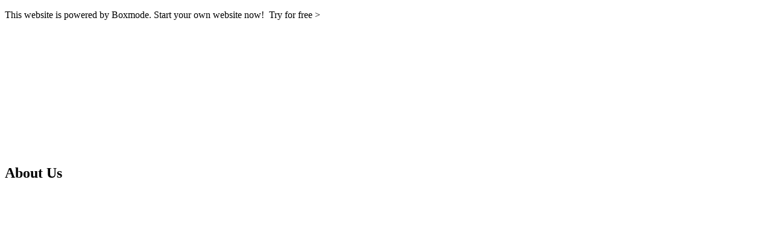

--- FILE ---
content_type: text/html; charset=utf-8
request_url: https://rituparnadas.boxmode.io/
body_size: 8836
content:
<!DOCTYPE html>
  <html>
  <head>
    <meta charset="utf-8">
    <meta name="viewport" content="width=device-width,initial-scale=1.0,maximum-scale=1.0,user-scalable=no,viewport-fit=cover,shrink-to-fit=no">
    <meta name="description" content="Blank Page"><title>Blank</title>
    <link rel="stylesheet" href="https://storage.boxmode.com/10606622679/pages/home.css" ><link rel="stylesheet" href="https://storage.boxmode.com/10606625097/section_about-us-8.css" >
    
    <style data-meta="media"></style>
    <style data-ignore>
        #body {min-height: 100vh}
        a {
           color: inherit;
           text-decoration: inherit;
        }
    </style>
    <script src="https://storage.boxmode.com/9970071468/extension/loader/3.2.2/oldExtensionsLoader.js" defer="true"></script><script src="https://storage.boxmode.com/9970071474/extension/loader/3.2.2/index.js"></script>
  
      
  <script data-purpose="GTM">
    (function(w,d,s,l,i){w[l]=w[l]||[];w[l].push({'gtm.start':
      new Date().getTime(),event:'gtm.js'});var f=d.getElementsByTagName(s)[0],
      j=d.createElement(s),dl=l!='dataLayer'?'&l='+l:'';j.async=true;j.src=
      'https://www.googletagmanager.com/gtm.js?id='+i+dl;f.parentNode.insertBefore(j,f);
    })(window,document,'script','dataLayer', 'GTM-MSKLDHV');
  </script>

      
      <meta name="analytics" data-part-placeholder="analytics">
      
      <meta name="google-validation" data-part-placeholder="google-validation">
      <link data-ssr rel="stylesheet" href="https://storage.boxmode.com/31053911101/extension/top-banner/3.2.1/index.css"><link data-ssr rel="stylesheet" href="https://storage.boxmode.com/31053873061/extension/grid/3.2.1/index.css"><link data-ssr rel="stylesheet" href="https://storage.boxmode.com/31053877253/extension/header/3.2.0/index.css"><link data-ssr rel="stylesheet" href="https://storage.boxmode.com/31053874490/extension/image/3.2.0/index.css"><link data-ssr rel="stylesheet" href="https://storage.boxmode.com/31053906699/extension/container/3.2.0/index.css"><link data-ssr rel="stylesheet" href="https://storage.boxmode.com/31053873489/extension/text/3.2.1/index.css"><link data-ssr rel="stylesheet" href="https://storage.boxmode.com/31053874490/extension/image/3.2.0/index.css"><script data-variables-placeholder>window.BOXMODE_PROJECT_ID = 27468844;</script></head>
    
    
    
  <body class="dynamic-styles-root">
<div data-extension="top-banner" data-version="latest/3" id="_6b7gj7gem"><div data-version="3.2.1" data-extension="top-banner" class="topBanner__index-module__topBanner topBanner__index-module__fixed" data-reactroot=""><p>This website is powered by Boxmode. Start your own website now!  <a href="//www.boxmode.com/?utm_source=clients_websites&amp;utm_medium=link_in_topbar&amp;utm_campaign=undefined" rel="noopener noreferrer" target="_blank">Try for free &gt;</a></p></div></div>

    <main draggable="true" id="body" data-name-043a01ad="Main" data-mode-043a01ad="DEFAULT" data-type-043a01ad="LAYOUT" data-ssr-class="body" class="body"><div draggable="true" data-part-placeholder="global-header" id="_wt07dsvzn" data-name-043a01ad="Div" data-mode-043a01ad="DEFAULT" data-type-043a01ad="LAYOUT" data-ssr-class="_wt07dsvzn" class="_wt07dsvzn"></div><div data-name-043a01ad="1 Column" data-type-043a01ad="CONTROLLED_LAYOUT" data-ssr-class="_m7zqhmdjn" data-version="3.2.1" data-mode-043a01ad="DEFAULT" class="grid__index-module__GridContainer _m7zqhmdjn" id="_m7zqhmdjn" style="--grid-column-gap:15px;--box-shadow:none;--background:#00000033;--border-color:#000000ff;--border-width:0px;--border-radius:0px" data-extension="grid" data-non-dropable="true"><script type="application/json">{
	"layout": "one-column",
	"isMounted": true,
	"border": false,
	"borderColor": "#000000ff",
	"borderWidth": "1px",
	"borderRadius": "1px",
	"shadow": false,
	"shadowBlur": "1px",
	"shadowDistance": "1px",
	"shadowAngle": 0,
	"shadowColor": "#464646FF",
	"bgType": "color",
	"bgColor": "#00000033",
	"alignVertical": "center",
	"alignHorizontal": "center",
	"isHorizontalLayout": false,
	"fullWidth": false,
	"spacing": 15,
	"isChanged": false,
	"gridCount": 1,
	"env": "prod",
	"data-layout": "one-column",
	"id": "_m7zqhmdjn",
	"boundaries": {
		"_m7zqhmdjn": {
			"width": 1537,
			"height": 150,
			"top": 51,
			"left": 43,
			"id": "_m7zqhmdjn",
			"parentId": "body",
			"childIds": [],
			"type": "LAYOUT",
			"mode": "DEFAULT",
			"name": "1 Column",
			"tag": "div",
			"shouldScroll": false,
			"isWidget": false,
			"attrs": {
				"draggable": true,
				"data-extension": "grid",
				"data-version": "3.2.1",
				"data-layout": "one-column"
			},
			"selector": ".",
			"stylesFormConfig": [
				"HeightForm",
				"WidthForm",
				"MarginForm",
				"PaddingForm"
			],
			"isExtension": true,
			"props": {
				"layout": "one-column",
				"isMounted": false
			},
			"boxSizing": 0,
			"marginTop": 0,
			"marginBottom": 0,
			"marginLeft": 0,
			"marginRight": 0,
			"paddingTop": 0,
			"paddingBottom": 0,
			"paddingLeft": 0,
			"paddingRight": 0,
			"borderTop": 0,
			"borderBottom": 0,
			"borderLeft": 0,
			"borderRight": 0,
			"eventType": [
				"hover"
			],
			"keepSaved": {
				"highlight": {
					"layers": []
				}
			}
		}
	},
	"bgImage": null
}</script><div id="_wym8ao798" data-bm-grid="row" data-non-selectable="true" style="--columns:1" class="grid__gridRow-module__row grid__gridRow-module__rowWithPadding" data-non-dropable=""><div id="_09tx9vk8v" data-bm-grid="col" data-bm-grid-col="1" data-bm-grid-offset="0" data-children="" data-child-controlled-id="_m7zqhmdjn" data-children-controlled-slot="" class="grid__gridColumn-module__column _09tx9vk8v grid__gridColumn-module__column-1-2" style="--mobile-width:100%;--tablet-width:100%"><header data-name-043a01ad="Header" data-type-043a01ad="LAYOUT" data-ssr-class="_3oa1r15fj" data-version="3.2.0" data-mode-043a01ad="DEFAULT" class="header__header-module__header header__header4-module__header-horizontal4 _3oa1r15fj" id="_3oa1r15fj" style="--align-vertical:center;--align-horizontal:space-between;--nav-grow:1;--background-color:#FFFFFFFF;--box-shadow:none;--padding-top:0px;--padding-right:0px;--padding-bottom:0px;--padding-left:0px;--border-color:#000000ff;--border-width:0px;--border-radius:0px;--position:relative;--top-position:auto;--right-position:auto;--left-position:auto;--z-index:auto" data-extension="header" data-non-dropable="true"><script type="application/json">{
	"layout": "horizontal4",
	"isMounted": true,
	"border": false,
	"borderColor": "#000000ff",
	"borderWidth": "1px",
	"borderRadius": "1px",
	"shadow": false,
	"shadowBlur": "1px",
	"shadowDistance": "1px",
	"shadowAngle": 0,
	"shadowColor": "#464646FF",
	"backgroundColor": "#FFFFFFFF",
	"position": false,
	"alignVertical": "center",
	"alignHorizontal": "space-between",
	"isChanged": false,
	"paddingTop": 0,
	"paddingRight": 0,
	"paddingBottom": 0,
	"paddingLeft": 0,
	"font": "\"Roboto\",400",
	"hoverFont": "\"Roboto\",400",
	"env": "prod",
	"data-layout": "horizontal4",
	"id": "_3oa1r15fj"
}</script><section class="header__header-module__children" data-children=""><div draggable="true" id="_sznxxdu72" data-name-043a01ad="Div" data-mode-043a01ad="DEFAULT" data-type-043a01ad="LAYOUT" data-ssr-class="header__header4-module__wrapper _sznxxdu72" class="header__header4-module__wrapper _sznxxdu72"></div></section></header><div data-name-043a01ad="Image" data-type-043a01ad="IMAGE" data-ssr-class="_r0ekjlwsr" data-version="3.2.0" data-mode-043a01ad="DEFAULT" id="_r0ekjlwsr" style="width:1200px;height:203.99999999999997px;max-width:100%" data-extension="image" data-non-dropable="true" class="image__index-module__container _r0ekjlwsr"><script type="application/json">{
	"layout": "default",
	"src": "https://storage.boxmode.com/10606624072/file",
	"isMounted": true,
	"isChanged": false,
	"profile": "original",
	"imageWidth": "100%",
	"imageHeight": "auto",
	"rotate": 0,
	"flipHorizontal": false,
	"flipVertical": false,
	"zoom": 1,
	"minZoom": 1,
	"maxZoom": 4,
	"position": {
		"x": 0,
		"y": -800
	},
	"controlledResize": true,
	"isImageManuallyAdded": false,
	"isUserChangedSrc": false,
	"noreferrer": true,
	"noopener": true,
	"env": "prod",
	"data-layout": "default",
	"id": "_r0ekjlwsr",
	"containerWidth": 1200,
	"containerHeight": 204,
	"initialZoomMode": "fill",
	"preservedWidthToHeightCoefficient": 5.882352941176471,
	"tempZoom": 1,
	"imageActualWidth": 1200,
	"alt": null,
	"title": null
}</script><div style="display:flow-root" class="image__index-module__linkOrDiv"><img class="image__index-module__image" style="width:100%;height:auto;transform:rotate(0deg) scale(1,1) scale(1) translate(0px,-800px)" src="https://storage.boxmode.com/10606624072/file?profile=original" alt="" title=""></div></div></div></div></div><div draggable="true" id="content" data-name-043a01ad="Div" data-mode-043a01ad="DEFAULT" data-type-043a01ad="LAYOUT" data-ssr-class="content" class="content"></div><div draggable="true" data-part-placeholder="global-footer" id="_qkb8uey3e" data-name-043a01ad="Div" data-mode-043a01ad="DEFAULT" data-type-043a01ad="LAYOUT" data-ssr-class="_qkb8uey3e" class="_qkb8uey3e"></div><div data-reactroot="" data-name-043a01ad="Container" data-type-043a01ad="LAYOUT" data-ssr-class="about-us-8__themeStyles-module__AboutUsBlock about-us-8__index-module__AboutBlock _g122ocslg" data-version="3.2.0" data-mode-043a01ad="DEFAULT" id="_g122ocslg" style="--bg-color:#f2f3f8ff;--bg-attachment:scroll;--bg-image:none;--bg-repeat:no-repeat;--bg-position:top left;--bg-size:auto;--border-color:#000000ff;--border-width:0px;--border-radius:0px;--box-shadow:none;--display:block;--float:none;--clear:none;--overflow:visible;--overflow-x:visible;--overflow-y:visible;--flex-direction:row;--flex-grow:0;--flex-basis:auto;--flex-shrink:1;--align-self:auto;--justify-content:normal;--align-items:normal;--flex-wrap:nowrap;--order:0" data-extension="container" class="about-us-8__themeStyles-module__AboutUsBlock about-us-8__index-module__AboutBlock _g122ocslg" data-children=""><script type="application/json">{
	"id": "_g122ocslg",
	"bgType": "color",
	"bgColor": "#f2f3f8ff",
	"bgRepeat": "no-repeat",
	"bgAttachment": "scroll",
	"bgPositionVertical": "start",
	"bgPositionHorizontal": "start",
	"border": false,
	"borderColor": "#000000ff",
	"borderWidth": "1px",
	"borderRadius": "1px",
	"shadow": false,
	"shadowBlur": "1px",
	"shadowDistance": "1px",
	"shadowAngle": 0,
	"shadowColor": "#464646FF",
	"layout": "default",
	"isMounted": true,
	"isChanged": false,
	"bgZoom": 100,
	"noreferrer": true,
	"noopener": true,
	"style": "--bg-color:#FFFFFFFF; --bg-attachment:scroll; --bg-image:none; --bg-repeat:no-repeat; --bg-position:center; --bg-size:100%; --border-color:#000000ff; --border-width:0px; --border-radius:0px; --box-shadow:none;",
	"display": "block",
	"float": "none",
	"clear": "none",
	"overflow": "visible",
	"overflowX": "visible",
	"overflowY": "visible",
	"flexDirection": "row",
	"justifyContent": "normal",
	"alignItems": "normal",
	"flexWrap": "nowrap",
	"flexGrow": "0",
	"flexShrink": "1",
	"flexBasis": "auto",
	"alignSelf": "auto",
	"order": "0",
	"bgPositionOriginal": "0% 0%",
	"bgZoomPosition": "auto",
	"env": "prod",
	"bgImage": null
}</script><div data-name-043a01ad="Container" data-type-043a01ad="LAYOUT" data-ssr-class="about-us-8__index-module__AboutBlockContainer _rtsbvhjz5" data-version="3.2.0" data-mode-043a01ad="DEFAULT" id="_rtsbvhjz5" style="--bg-color:#00000000;--bg-attachment:scroll;--bg-image:none;--bg-repeat:no-repeat;--bg-position:top left;--bg-size:auto;--border-color:#000000ff;--border-width:0px;--border-radius:0px;--box-shadow:none;--display:block;--float:none;--clear:none;--overflow:visible;--overflow-x:visible;--overflow-y:visible;--flex-direction:row;--flex-grow:0;--flex-basis:auto;--flex-shrink:1;--align-self:auto;--justify-content:normal;--align-items:normal;--flex-wrap:nowrap;--order:0" data-extension="container" class="about-us-8__index-module__AboutBlockContainer _rtsbvhjz5" data-children=""><script type="application/json">{
	"id": "_rtsbvhjz5",
	"bgType": "color",
	"bgColor": "#00000000",
	"bgRepeat": "no-repeat",
	"bgAttachment": "scroll",
	"bgPositionVertical": "start",
	"bgPositionHorizontal": "start",
	"border": false,
	"borderColor": "#000000ff",
	"borderWidth": "1px",
	"borderRadius": "1px",
	"shadow": false,
	"shadowBlur": "1px",
	"shadowDistance": "1px",
	"shadowAngle": 0,
	"shadowColor": "#464646FF",
	"layout": "default",
	"isMounted": true,
	"isChanged": false,
	"bgZoom": 100,
	"noreferrer": true,
	"noopener": true,
	"style": "--bg-color:#FFFFFFFF; --bg-attachment:scroll; --bg-image:none; --bg-repeat:no-repeat; --bg-position:center; --bg-size:100%; --border-color:#000000ff; --border-width:0px; --border-radius:0px; --box-shadow:none;",
	"display": "block",
	"float": "none",
	"clear": "none",
	"overflow": "visible",
	"overflowX": "visible",
	"overflowY": "visible",
	"flexDirection": "row",
	"justifyContent": "normal",
	"alignItems": "normal",
	"flexWrap": "nowrap",
	"flexGrow": "0",
	"flexShrink": "1",
	"flexBasis": "auto",
	"alignSelf": "auto",
	"order": "0",
	"bgPositionOriginal": "0% 0%",
	"bgZoomPosition": "auto",
	"env": "prod",
	"bgImage": null
}</script><div data-name-043a01ad="Container" data-type-043a01ad="LAYOUT" data-ssr-class="about-us-8__index-module__AboutBlockOuter _pzfkkladk" data-version="3.2.0" data-mode-043a01ad="DEFAULT" id="_pzfkkladk" style="--bg-color:#00000000;--bg-attachment:scroll;--bg-image:none;--bg-repeat:no-repeat;--bg-position:top left;--bg-size:auto;--border-color:#000000ff;--border-width:0px;--border-radius:0px;--box-shadow:none;--display:flex;--float:none;--clear:none;--overflow:visible;--overflow-x:visible;--overflow-y:visible;--flex-direction:row;--flex-grow:0;--flex-basis:auto;--flex-shrink:1;--align-self:auto;--justify-content:center;--align-items:normal;--flex-wrap:wrap;--order:0" data-extension="container" class="about-us-8__index-module__AboutBlockOuter _pzfkkladk" data-children=""><script type="application/json">{
	"id": "_pzfkkladk",
	"bgType": "color",
	"bgColor": "#00000000",
	"bgRepeat": "no-repeat",
	"bgAttachment": "scroll",
	"bgPositionVertical": "start",
	"bgPositionHorizontal": "start",
	"border": false,
	"borderColor": "#000000ff",
	"borderWidth": "1px",
	"borderRadius": "1px",
	"shadow": false,
	"shadowBlur": "1px",
	"shadowDistance": "1px",
	"shadowAngle": 0,
	"shadowColor": "#464646FF",
	"layout": "default",
	"isMounted": true,
	"isChanged": false,
	"bgZoom": 100,
	"noreferrer": true,
	"noopener": true,
	"style": "--bg-color:#FFFFFFFF; --bg-attachment:scroll; --bg-image:none; --bg-repeat:no-repeat; --bg-position:center; --bg-size:100%; --border-color:#000000ff; --border-width:0px; --border-radius:0px; --box-shadow:none;",
	"display": "flex",
	"float": "none",
	"clear": "none",
	"overflow": "visible",
	"overflowX": "visible",
	"overflowY": "visible",
	"flexDirection": "row",
	"justifyContent": "center",
	"alignItems": "normal",
	"flexWrap": "wrap",
	"flexGrow": "0",
	"flexShrink": "1",
	"flexBasis": "auto",
	"alignSelf": "auto",
	"order": "0",
	"bgPositionOriginal": "0% 0%",
	"bgZoomPosition": "auto",
	"env": "prod",
	"bgImage": null
}</script><h2 data-name-043a01ad="Text" data-type-043a01ad="TYPOGRAPHY" data-ssr-class="about-us-8__index-module__AboutTitle _a3telleal" data-version="3.2.1" data-mode-043a01ad="DEFAULT" class="text__index-module__h2 about-us-8__index-module__AboutTitle _a3telleal" id="_a3telleal" data-extension="text" data-children=""><script type="application/json" data-reactroot="">{
	"kind": "h2",
	"id": "_a3telleal",
	"layout": "default",
	"isMounted": true,
	"isChanged": false,
	"nofollow": false,
	"noreferrer": true,
	"noopener": true,
	"env": "prod"
}</script>About Us</h2><div data-name-043a01ad="Container" data-type-043a01ad="LAYOUT" data-ssr-class="about-us-8__index-module__AboutInfoOuter _rt74zd4dw" data-version="3.2.0" data-mode-043a01ad="DEFAULT" id="_rt74zd4dw" style="--bg-color:#00000000;--bg-attachment:scroll;--bg-image:none;--bg-repeat:no-repeat;--bg-position:top left;--bg-size:auto;--border-color:#000000ff;--border-width:0px;--border-radius:0px;--box-shadow:none;--display:flex;--float:none;--clear:none;--overflow:visible;--overflow-x:visible;--overflow-y:visible;--flex-direction:row-reverse;--flex-grow:0;--flex-basis:auto;--flex-shrink:1;--align-self:auto;--justify-content:normal;--align-items:normal;--flex-wrap:nowrap;--order:0" data-extension="container" class="about-us-8__index-module__AboutInfoOuter _rt74zd4dw" data-children=""><script type="application/json">{
	"id": "_rt74zd4dw",
	"bgType": "color",
	"bgColor": "#00000000",
	"bgRepeat": "no-repeat",
	"bgAttachment": "scroll",
	"bgPositionVertical": "start",
	"bgPositionHorizontal": "start",
	"border": false,
	"borderColor": "#000000ff",
	"borderWidth": "1px",
	"borderRadius": "1px",
	"shadow": false,
	"shadowBlur": "1px",
	"shadowDistance": "1px",
	"shadowAngle": 0,
	"shadowColor": "#464646FF",
	"layout": "default",
	"isMounted": true,
	"isChanged": false,
	"bgZoom": 100,
	"noreferrer": true,
	"noopener": true,
	"style": "--bg-color:#FFFFFFFF; --bg-attachment:scroll; --bg-image:none; --bg-repeat:no-repeat; --bg-position:center; --bg-size:100%; --border-color:#000000ff; --border-width:0px; --border-radius:0px; --box-shadow:none;",
	"display": "flex",
	"float": "none",
	"clear": "none",
	"overflow": "visible",
	"overflowX": "visible",
	"overflowY": "visible",
	"flexDirection": "row-reverse",
	"justifyContent": "normal",
	"alignItems": "normal",
	"flexWrap": "nowrap",
	"flexGrow": "0",
	"flexShrink": "1",
	"flexBasis": "auto",
	"alignSelf": "auto",
	"order": "0",
	"bgPositionOriginal": "0% 0%",
	"bgZoomPosition": "auto",
	"env": "prod",
	"bgImage": null
}</script><div data-name-043a01ad="Container" data-type-043a01ad="LAYOUT" data-ssr-class="about-us-8__index-module__BlockOuter _vgno9jej2" data-version="3.2.0" data-mode-043a01ad="DEFAULT" id="_vgno9jej2" style="--bg-color:#00000000;--bg-attachment:scroll;--bg-image:none;--bg-repeat:no-repeat;--bg-position:top left;--bg-size:auto;--border-color:#000000ff;--border-width:0px;--border-radius:0px;--box-shadow:none;--display:flex;--float:none;--clear:none;--overflow:visible;--overflow-x:visible;--overflow-y:visible;--flex-direction:column;--flex-grow:0;--flex-basis:50%;--flex-shrink:0;--align-self:auto;--justify-content:normal;--align-items:normal;--flex-wrap:nowrap;--order:0" data-extension="container" class="about-us-8__index-module__BlockOuter _vgno9jej2" data-children=""><script type="application/json">{
	"id": "_vgno9jej2",
	"bgType": "color",
	"bgColor": "#00000000",
	"bgRepeat": "no-repeat",
	"bgAttachment": "scroll",
	"bgPositionVertical": "start",
	"bgPositionHorizontal": "start",
	"border": false,
	"borderColor": "#000000ff",
	"borderWidth": "1px",
	"borderRadius": "1px",
	"shadow": false,
	"shadowBlur": "1px",
	"shadowDistance": "1px",
	"shadowAngle": 0,
	"shadowColor": "#464646FF",
	"layout": "default",
	"isMounted": true,
	"isChanged": false,
	"bgZoom": 100,
	"noreferrer": true,
	"noopener": true,
	"style": "--bg-color:#FFFFFFFF; --bg-attachment:scroll; --bg-image:none; --bg-repeat:no-repeat; --bg-position:center; --bg-size:100%; --border-color:#000000ff; --border-width:0px; --border-radius:0px; --box-shadow:none;",
	"display": "flex",
	"float": "none",
	"clear": "none",
	"overflow": "visible",
	"overflowX": "visible",
	"overflowY": "visible",
	"flexDirection": "column",
	"justifyContent": "normal",
	"alignItems": "normal",
	"flexWrap": "nowrap",
	"flexGrow": "0",
	"flexShrink": "0",
	"flexBasis": "50%",
	"alignSelf": "auto",
	"order": "0",
	"bgPositionOriginal": "0% 0%",
	"bgZoomPosition": "auto",
	"env": "prod",
	"bgImage": null
}</script><div data-name-043a01ad="Container" data-type-043a01ad="LAYOUT" data-ssr-class="about-us-8__index-module__AboutImageWrapper _a8h577udp" data-version="3.2.0" data-mode-043a01ad="DEFAULT" id="_a8h577udp" style="--bg-color:#25262fff;--bg-attachment:scroll;--bg-image:none;--bg-repeat:no-repeat;--bg-position:top left;--bg-size:auto;--border-color:#000000ff;--border-width:0px;--border-radius:0px;--box-shadow:0px 0px 29px 0px #00000047;--display:block;--float:none;--clear:none;--overflow:visible;--overflow-x:visible;--overflow-y:visible;--flex-direction:row;--flex-grow:0;--flex-basis:auto;--flex-shrink:1;--align-self:flex-start;--justify-content:normal;--align-items:normal;--flex-wrap:nowrap;--order:0" data-extension="container" class="about-us-8__index-module__AboutImageWrapper _a8h577udp" data-children=""><script type="application/json">{
	"id": "_a8h577udp",
	"bgType": "color",
	"bgColor": "#25262fff",
	"bgRepeat": "no-repeat",
	"bgAttachment": "scroll",
	"bgPositionVertical": "start",
	"bgPositionHorizontal": "start",
	"border": false,
	"borderColor": "#000000ff",
	"borderWidth": "1px",
	"borderRadius": "1px",
	"shadow": true,
	"shadowBlur": 29,
	"shadowDistance": 0,
	"shadowAngle": 90,
	"shadowColor": "#00000047",
	"layout": "default",
	"isMounted": true,
	"isChanged": false,
	"bgZoom": 100,
	"noreferrer": true,
	"noopener": true,
	"style": "--bg-color:#FFFFFFFF; --bg-attachment:scroll; --bg-image:none; --bg-repeat:no-repeat; --bg-position:center; --bg-size:100%; --border-color:#000000ff; --border-width:0px; --border-radius:0px; --box-shadow:none;",
	"display": "block",
	"float": "none",
	"clear": "none",
	"overflow": "visible",
	"overflowX": "visible",
	"overflowY": "visible",
	"flexDirection": "row",
	"justifyContent": "normal",
	"alignItems": "normal",
	"flexWrap": "nowrap",
	"flexGrow": "0",
	"flexShrink": "1",
	"flexBasis": "auto",
	"alignSelf": "flex-start",
	"order": "0",
	"bgPositionOriginal": "0% 0%",
	"bgZoomPosition": "auto",
	"env": "prod",
	"bgImage": null
}</script><div data-name-043a01ad="Image" data-type-043a01ad="IMAGE" data-ssr-class="about-us-8__index-module__AboutImage _2oswq2xje" data-version="3.2.0" data-mode-043a01ad="DEFAULT" id="_2oswq2xje" style="width:569px;height:384px;max-width:100%" data-extension="image" data-non-dropable="true" class="image__index-module__container about-us-8__index-module__AboutImage _2oswq2xje"><script type="application/json">{
	"initialZoomMode": "fill",
	"imageWidth": "100%",
	"imageHeight": "auto",
	"src": "https://storage.boxmode.com/10606624072/photo-1464863979621-258859e62245",
	"id": "_2oswq2xje",
	"position": {
		"x": 0,
		"y": -235.80370370370372
	},
	"zoom": 1,
	"layout": "default",
	"isMounted": true,
	"isChanged": false,
	"profile": "original",
	"rotate": 0,
	"flipHorizontal": false,
	"flipVertical": false,
	"minZoom": 1,
	"maxZoom": 4,
	"controlledResize": true,
	"isImageManuallyAdded": false,
	"isUserChangedSrc": true,
	"noreferrer": true,
	"noopener": true,
	"env": "prod",
	"containerHeight": 384,
	"containerWidth": 569,
	"preservedWidthToHeightCoefficient": 1.4817708333333333,
	"imageActualWidth": 569,
	"alt": null,
	"title": null
}</script><div style="display:flow-root" class="image__index-module__linkOrDiv"><img class="image__index-module__image" style="width:100%;height:auto;transform:rotate(0deg) scale(1,1) scale(1) translate(0px,-235.80370370370372px)" src="https://storage.boxmode.com/10606624072/photo-1464863979621-258859e62245?profile=original" alt="" title=""></div></div></div></div><div data-name-043a01ad="Container" data-type-043a01ad="LAYOUT" data-ssr-class="about-us-8__index-module__AboutInfo _jx990xz9w" data-version="3.2.0" data-mode-043a01ad="DEFAULT" id="_jx990xz9w" style="--bg-color:#00000000;--bg-attachment:scroll;--bg-image:none;--bg-repeat:no-repeat;--bg-position:top left;--bg-size:auto;--border-color:#000000ff;--border-width:0px;--border-radius:0px;--box-shadow:none;--display:flex;--float:none;--clear:none;--overflow:visible;--overflow-x:visible;--overflow-y:visible;--flex-direction:column;--flex-grow:0;--flex-basis:50%;--flex-shrink:0;--align-self:auto;--justify-content:normal;--align-items:normal;--flex-wrap:nowrap;--order:0" data-extension="container" class="about-us-8__index-module__AboutInfo _jx990xz9w" data-children=""><script type="application/json">{
	"id": "_jx990xz9w",
	"bgType": "color",
	"bgColor": "#00000000",
	"bgRepeat": "no-repeat",
	"bgAttachment": "scroll",
	"bgPositionVertical": "start",
	"bgPositionHorizontal": "start",
	"border": false,
	"borderColor": "#000000ff",
	"borderWidth": "1px",
	"borderRadius": "1px",
	"shadow": false,
	"shadowBlur": "1px",
	"shadowDistance": "1px",
	"shadowAngle": 0,
	"shadowColor": "#464646FF",
	"layout": "default",
	"isMounted": true,
	"isChanged": false,
	"bgZoom": 100,
	"noreferrer": true,
	"noopener": true,
	"style": "--bg-color:#FFFFFFFF; --bg-attachment:scroll; --bg-image:none; --bg-repeat:no-repeat; --bg-position:center; --bg-size:100%; --border-color:#000000ff; --border-width:0px; --border-radius:0px; --box-shadow:none;",
	"display": "flex",
	"float": "none",
	"clear": "none",
	"overflow": "visible",
	"overflowX": "visible",
	"overflowY": "visible",
	"flexDirection": "column",
	"justifyContent": "normal",
	"alignItems": "normal",
	"flexWrap": "nowrap",
	"flexGrow": "0",
	"flexShrink": "0",
	"flexBasis": "50%",
	"alignSelf": "auto",
	"order": "0",
	"bgPositionOriginal": "0% 0%",
	"bgZoomPosition": "auto",
	"env": "prod",
	"bgImage": null
}</script><h3 data-name-043a01ad="Text" data-type-043a01ad="TYPOGRAPHY" data-ssr-class="about-us-8__index-module__AboutSubtitle _qxg9ous3n" data-version="3.2.1" data-mode-043a01ad="DEFAULT" class="text__index-module__h3 about-us-8__index-module__AboutSubtitle _qxg9ous3n" id="_qxg9ous3n" data-extension="text" data-children=""><script type="application/json" data-reactroot="">{
	"kind": "h3",
	"id": "_qxg9ous3n",
	"layout": "default",
	"isMounted": true,
	"isChanged": false,
	"nofollow": false,
	"noreferrer": true,
	"noopener": true,
	"env": "prod"
}</script>Delhi Escorts by Rituparnadas Available Now 24/7</h3><div data-name-043a01ad="Text" data-type-043a01ad="TYPOGRAPHY" data-ssr-class="about-us-8__index-module__AboutText _lf5ptvq20" data-version="3.2.1" data-mode-043a01ad="DEFAULT" class="text__index-module__p1 about-us-8__index-module__AboutText _lf5ptvq20" id="_lf5ptvq20" data-extension="text" data-children=""><script type="application/json" data-reactroot="">{
	"kind": "p1",
	"id": "_lf5ptvq20",
	"layout": "default",
	"isMounted": true,
	"isChanged": false,
	"nofollow": false,
	"noreferrer": true,
	"noopener": true,
	"env": "prod"
}</script><p style="margin: 0; padding: 0; display: block"><span style="paddingtop: 0PX">If you are thinking of hiring an escort you are in luck. There are a number of Delhi escorts available right now. These professionals can take you anywhere you would like to go in Delhi. With their help, you can even enjoy a night out on the town! In addition to being able to take you on a romantic date </span><a href="http://www.rituparnadas.com/delhi-escorts.html" class=""><span style="font-weight: BOLD"><span style="paddingtop: 0PX"><strong style="font-weight: bold">Delhi escorts</strong></span></span></a><span style="paddingtop: 0PX"> can also be your partner when you're going out on a date in a luxury hotel. The </span><span style="font-weight: BOLD"><span style="paddingtop: 0PX"><strong style="font-weight: bold">Rituparnadas</strong></span></span><span style="paddingtop: 0PX"> Delhi escort service is the answer to your needs if you are looking for a sensual and nubile call girl. These ladies can show you the best places in Delhi make you feel relaxed and romantic and give you the best time of your life. With their experienced services, you can expect a memorable night out. So, make the most of your next trip to Delhi by hiring a Delhi escort.</span></p>
<p style="margin: 0; padding: 0; display: block"><br>
&nbsp;</p>
<p style="margin: 0; padding: 0; display: block"><a href="http://www.rituparnadas.com/delhi-escorts.html" class=""><span style="font-weight: BOLD"><span style="paddingtop: 0PX"><strong style="font-weight: bold">Delhi escort</strong></span></span></a><span style="paddingtop: 0PX">offer more than just erotic intercourse. They create a comfortable and friendly environment, where the client can feel comfortable and reveal their fantasies. College PG girls are perfect for this, because they are young and not embarrassed to let people. They can also help you feel younger, which is what men want. It doesn't matter whether you are a college student or a professional, as long as you can spend some quality time with your escort she will be more than happy to oblige.</span></p>
<p style="margin: 0; padding: 0; display: block"><br></p>
<p style="margin: 0; padding: 0; display: block"><span style="paddingtop: 0PX">While </span><span style="font-weight: BOLD"><span style="paddingtop: 0PX"><strong style="font-weight: bold">Rituparnadas</strong></span></span><span style="paddingtop: 0PX">model escorts and elite Russian girls can provide the same kind of physical and mental satisfaction, many men would prefer to have sex with an Indian woman. Their language and culture are similar and make for a great fetish. If you are looking for quality companionship, don't hesitate to check out an Indian profile escort service today! You won't regret it.</span></p>
<p style="margin: 0; padding: 0; display: block"><br></p>
<p style="margin: 0; padding: 0; display: block"><span style="paddingtop: 0PX">If you are looking for a discreet and luxurious </span><a href="http://www.rituparnadas.com/delhi-escorts.html" class=""><span style="font-weight: BOLD"><span style="paddingtop: 0PX"><strong style="font-weight: bold">escorts in Delhi</strong></span></span></a><span style="paddingtop: 0PX">you can do so by contacting their agency today! You can reach their agents by calling them on their direct phone number or via a WhatsApp message. They're available 24/7, so you can be rest assured that they will be there for you no matter what time it is. And the best thing about hiring a Delhi escort is that you can have peace of mind knowing your safety and security are at the top of their priority list.</span></p>
<p style="margin: 0; padding: 0; display: block"><br></p>
<p style="margin: 0; padding: 0; display: block"><span style="paddingtop: 0PX">While there are many Delhi escorts available, it is always best to be cautious and pick an escort with good references. Beware of scams, though. There are a growing number of deceitful individuals who mushroom on the Internet. Once they get your money, they will either quit calling you or square the numbers. And you're left without a sensual experience.</span></p>
<p style="margin: 0; padding: 0; display: block"><br></p>
<p style="margin: 0; padding: 0; display: block"><span style="paddingtop: 0PX">When choosing a </span><a href="http://www.rituparnadas.com/delhi-escorts.html" class=""><span style="font-weight: BOLD"><span style="paddingtop: 0PX"><strong style="font-weight: bold">independent escorts in Delhi</strong></span></span></a><span style="paddingtop: 0PX">you will want to choose one who specializes in that particular service. Some are genuine prestige models while others are style models. The majority of these escorts are well educated, speak good English, and have a general knowledge of Indian society. All of these traits make them the perfect choice for an escort in Delhi. If you're looking for a heavenly experience, Delhi escort services are perfect for you.</span></p>
<p style="margin: 0; padding: 0; display: block"><br></p>
<p style="margin: 0; padding: 0; display: block"><span style="paddingtop: 0PX">You can choose between an in-call or out-of-call escort. Incall escorts are more expensive than out-of-call escort services, but they're definitely worth it if you want to enjoy the city. If you are looking for a comfortable and discreet escort.</span></p>
<p style="margin: 0; padding: 0; display: block"><br></p>
<p style="margin: 0; padding: 0; display: block"><span style="paddingtop: 0PX">The city of Delhi is known as an important political hub and a beautiful, bustling metropolis. As the city of India, the nightlife is also an incredible experience. You can spend the night on the town with a call girl and forget about the pressures of work. These sensational </span><a href="http://www.rituparnadas.com/delhi-call-girls-photos.html" class=""><span style="font-weight: BOLD"><span style="paddingtop: 0PX"><strong style="font-weight: bold">Delhi call girls</strong></span></span></a><span style="paddingtop: 0PX"> can give you the intimate experience you have been waiting for! There's no better way to spend a night than with a sensational companion!</span></p>
<p style="margin: 0; padding: 0; display: block"><br></p>
<p style="margin: 0; padding: 0; display: block"><span style="font-weight: BOLD"><span style="paddingtop: 0PX"><strong style="font-weight: bold">Feel Free To Contact Rituparnadas Escort Agency In Delhi</strong></span></span></p>
<p style="margin: 0; padding: 0; display: block"><br></p>
<p style="margin: 0; padding: 0; display: block"><span style="paddingtop: 0PX">If you are looking for an escort in Delhi for your upcoming date you have come to the right place. There are many escort agencies operating in Delhi. They can be booked online or through phone booths. The rates range from Rs. 2500 to Rs.15000 per hour depending on the agency. If you are in the good mood for a little more luxury, you can try a private escort in a luxury hotel or a high-class club.</span></p>
<p style="margin: 0; padding: 0; display: block"><br></p>
<p style="margin: 0; padding: 0; display: block"><span style="paddingtop: 0PX">Feel Free To Contact Rituparnadas </span><a href="http://www.rituparnadas.com/delhi-escorts.html" class=""><span style="font-weight: BOLD"><span style="paddingtop: 0PX"><strong style="font-weight: bold">escorts service in delhi</strong></span></span></a><span style="paddingtop: 0PX"> to hire the perfect escort for your next trip to India. Our highly professional escorts in Delhi are well-trained and will be a pleasant addition to your trip. Whether you're visiting for business or pleasure, Rituparnadas will ensure that you have a great time! You can rest assured that they will do everything possible to make your trip a success.</span></p>
<p style="margin: 0; padding: 0; display: block"><span style="paddingtop: 0PX">Whether you're looking for a high-class call girl or a low-class companion, the </span><a href="https://www.owler.com/company/rituparnadas" class=""><span style="paddingtop: 0PX">Rituparnadas</span></a><span style="paddingtop: 0PX">high-class call girls are ready to cater to your every need. Feel free to contact Rituparnadas Escort agency in Delhi to schedule your date. Their beautiful call girls in Delhi will impress your partner no matter what time of the day it is! There's no need to worry about the expense or the duration of the trip - they'll be there for you no matter what time it is.</span></p>
<p style="margin: 0; padding: 0; display: block"><br></p>
<p style="margin: 0; padding: 0; display: block"><span style="paddingtop: 0PX">If you are looking for an </span><a href="https://www.rw-forum.com/topic/186070-the-best-escorts-service-in-delhi-ncr-rituparnadas/" class=""><span style="paddingtop: 0PX">escort service</span></a><span style="paddingtop: 0PX"> in Delhi &nbsp;Rituparnadas is the best option. Their models are over 18 years old and will be your perfect partner for a night out! They're available 24 hours a day, 7 days a week, and you can book them in advance if you like. Rituparnadas Escort agency in Delhi has a wide range of services to meet all of your needs.</span></p>
<p style="margin: 0; padding: 0; display: block"><span style="paddingtop: 0PX">While </span><a href="https://artrepreneur.com/p/hocfXdgQDJvH4bFtr?limit=20&amp;marketplaceChecked=false&amp;artistId=BbdXyhX25yiC7cyKN&amp;page=1&amp;" class=""><span style="paddingtop: 0PX">independent escorts</span></a><span style="paddingtop: 0PX"> in Delhi don't charge extra for services they may charge for extra features like phone calls or texts. Always remember that they do not require upfront payment unless you specifically ask for them to. Once you have booked your service you can pay them directly. If you are not happy with the services provided, you can request a refund or ask for an extension.</span></p></div><div data-name-043a01ad="Container" data-type-043a01ad="LAYOUT" data-ssr-class="about-us-8__index-module__NumbersInfo _ysjrl4aai" data-version="3.2.0" data-mode-043a01ad="DEFAULT" id="_ysjrl4aai" style="--bg-color:#00000000;--bg-attachment:scroll;--bg-image:none;--bg-repeat:no-repeat;--bg-position:top left;--bg-size:auto;--border-color:#000000ff;--border-width:0px;--border-radius:0px;--box-shadow:none;--display:flex;--float:none;--clear:none;--overflow:visible;--overflow-x:visible;--overflow-y:visible;--flex-direction:row;--flex-grow:0;--flex-basis:auto;--flex-shrink:1;--align-self:auto;--justify-content:normal;--align-items:normal;--flex-wrap:nowrap;--order:0" data-extension="container" class="about-us-8__index-module__NumbersInfo _ysjrl4aai" data-children=""><script type="application/json">{
	"id": "_ysjrl4aai",
	"bgType": "color",
	"bgColor": "#00000000",
	"bgRepeat": "no-repeat",
	"bgAttachment": "scroll",
	"bgPositionVertical": "start",
	"bgPositionHorizontal": "start",
	"border": false,
	"borderColor": "#000000ff",
	"borderWidth": "1px",
	"borderRadius": "1px",
	"shadow": false,
	"shadowBlur": "1px",
	"shadowDistance": "1px",
	"shadowAngle": 0,
	"shadowColor": "#464646FF",
	"layout": "default",
	"isMounted": true,
	"isChanged": false,
	"bgZoom": 100,
	"noreferrer": true,
	"noopener": true,
	"style": "--bg-color:#FFFFFFFF; --bg-attachment:scroll; --bg-image:none; --bg-repeat:no-repeat; --bg-position:center; --bg-size:100%; --border-color:#000000ff; --border-width:0px; --border-radius:0px; --box-shadow:none;",
	"display": "flex",
	"float": "none",
	"clear": "none",
	"overflow": "visible",
	"overflowX": "visible",
	"overflowY": "visible",
	"flexDirection": "row",
	"justifyContent": "normal",
	"alignItems": "normal",
	"flexWrap": "nowrap",
	"flexGrow": "0",
	"flexShrink": "1",
	"flexBasis": "auto",
	"alignSelf": "auto",
	"order": "0",
	"bgPositionOriginal": "0% 0%",
	"bgZoomPosition": "auto",
	"env": "prod",
	"bgImage": null
}</script><div data-name-043a01ad="Container" data-type-043a01ad="LAYOUT" data-ssr-class="about-us-8__index-module__NumberBlock _4l6dll07b" data-version="3.2.0" data-mode-043a01ad="DEFAULT" id="_4l6dll07b" style="--bg-color:#00000000;--bg-attachment:scroll;--bg-image:none;--bg-repeat:no-repeat;--bg-position:top left;--bg-size:auto;--border-color:#d4d4d4ff;--border-width:0px 1px 0px 0px;--border-radius:0px;--box-shadow:none;--display:flex;--float:none;--clear:none;--overflow:visible;--overflow-x:visible;--overflow-y:visible;--flex-direction:column;--flex-grow:0;--flex-basis:33.3333%;--flex-shrink:0;--align-self:auto;--justify-content:normal;--align-items:normal;--flex-wrap:nowrap;--order:0" data-extension="container" class="about-us-8__index-module__NumberBlock _4l6dll07b" data-children=""><script type="application/json">{
	"id": "_4l6dll07b",
	"bgType": "color",
	"bgColor": "#00000000",
	"bgRepeat": "no-repeat",
	"bgAttachment": "scroll",
	"bgPositionVertical": "start",
	"bgPositionHorizontal": "start",
	"border": true,
	"borderColor": "#d4d4d4ff",
	"borderWidth": 0,
	"borderRadius": 0,
	"shadow": false,
	"shadowBlur": "1px",
	"shadowDistance": "1px",
	"shadowAngle": 0,
	"shadowColor": "#464646FF",
	"layout": "default",
	"isMounted": true,
	"isChanged": false,
	"bgZoom": 100,
	"noreferrer": true,
	"noopener": true,
	"style": "--bg-color:#FFFFFFFF; --bg-attachment:scroll; --bg-image:none; --bg-repeat:no-repeat; --bg-position:center; --bg-size:100%; --border-color:#000000ff; --border-width:0px; --border-radius:0px; --box-shadow:none;",
	"display": "flex",
	"float": "none",
	"clear": "none",
	"overflow": "visible",
	"overflowX": "visible",
	"overflowY": "visible",
	"flexDirection": "column",
	"justifyContent": "normal",
	"alignItems": "normal",
	"flexWrap": "nowrap",
	"flexGrow": "0",
	"flexShrink": "0",
	"flexBasis": "33.3333%",
	"alignSelf": "auto",
	"order": "0",
	"bgPositionOriginal": "0% 0%",
	"bgZoomPosition": "auto",
	"borderNonSymmetricWidth": "0px 1px 0px 0px",
	"env": "prod",
	"bgImage": null
}</script><p data-name-043a01ad="Text" data-type-043a01ad="TYPOGRAPHY" data-ssr-class="about-us-8__themeStyles-module__NumberTitle about-us-8__index-module__NumberTitle _dg70sf9fe" data-version="3.2.1" data-mode-043a01ad="DEFAULT" class="text__index-module__p1 about-us-8__themeStyles-module__NumberTitle about-us-8__index-module__NumberTitle _dg70sf9fe" id="_dg70sf9fe" data-extension="text" data-children=""><script type="application/json" data-reactroot="">{
	"kind": "p1",
	"id": "_dg70sf9fe",
	"layout": "default",
	"isMounted": true,
	"isChanged": false,
	"nofollow": false,
	"noreferrer": true,
	"noopener": true,
	"env": "prod"
}</script>8600</p><p data-name-043a01ad="Text" data-type-043a01ad="TYPOGRAPHY" data-ssr-class="about-us-8__index-module__NumberText _gxf3av5s8" data-version="3.2.1" data-mode-043a01ad="DEFAULT" class="text__index-module__p1 about-us-8__index-module__NumberText _gxf3av5s8" id="_gxf3av5s8" data-extension="text" data-children=""><script type="application/json" data-reactroot="">{
	"kind": "p1",
	"id": "_gxf3av5s8",
	"layout": "default",
	"isMounted": true,
	"isChanged": false,
	"nofollow": false,
	"noreferrer": true,
	"noopener": true,
	"env": "prod"
}</script>Reviews</p></div><div data-name-043a01ad="Container" data-type-043a01ad="LAYOUT" data-ssr-class="about-us-8__index-module__NumberBlock _lwid4ud9m" data-version="3.2.0" data-mode-043a01ad="DEFAULT" id="_lwid4ud9m" style="--bg-color:#00000000;--bg-attachment:scroll;--bg-image:none;--bg-repeat:no-repeat;--bg-position:top left;--bg-size:auto;--border-color:#d4d4d4ff;--border-width:0px 1px 0px 0px;--border-radius:0px;--box-shadow:none;--display:flex;--float:none;--clear:none;--overflow:visible;--overflow-x:visible;--overflow-y:visible;--flex-direction:column;--flex-grow:0;--flex-basis:33.3333%;--flex-shrink:0;--align-self:auto;--justify-content:normal;--align-items:normal;--flex-wrap:nowrap;--order:0" data-extension="container" class="about-us-8__index-module__NumberBlock _lwid4ud9m" data-children=""><script type="application/json">{
	"id": "_lwid4ud9m",
	"bgType": "color",
	"bgColor": "#00000000",
	"bgRepeat": "no-repeat",
	"bgAttachment": "scroll",
	"bgPositionVertical": "start",
	"bgPositionHorizontal": "start",
	"border": true,
	"borderColor": "#d4d4d4ff",
	"borderWidth": 0,
	"borderRadius": 0,
	"shadow": false,
	"shadowBlur": "1px",
	"shadowDistance": "1px",
	"shadowAngle": 0,
	"shadowColor": "#464646FF",
	"layout": "default",
	"isMounted": true,
	"isChanged": false,
	"bgZoom": 100,
	"noreferrer": true,
	"noopener": true,
	"style": "--bg-color:#FFFFFFFF; --bg-attachment:scroll; --bg-image:none; --bg-repeat:no-repeat; --bg-position:center; --bg-size:100%; --border-color:#000000ff; --border-width:0px; --border-radius:0px; --box-shadow:none;",
	"display": "flex",
	"float": "none",
	"clear": "none",
	"overflow": "visible",
	"overflowX": "visible",
	"overflowY": "visible",
	"flexDirection": "column",
	"justifyContent": "normal",
	"alignItems": "normal",
	"flexWrap": "nowrap",
	"flexGrow": "0",
	"flexShrink": "0",
	"flexBasis": "33.3333%",
	"alignSelf": "auto",
	"order": "0",
	"bgPositionOriginal": "0% 0%",
	"bgZoomPosition": "auto",
	"borderNonSymmetricWidth": "0px 1px 0px 0px",
	"env": "prod",
	"bgImage": null
}</script><p data-name-043a01ad="Text" data-type-043a01ad="TYPOGRAPHY" data-ssr-class="about-us-8__themeStyles-module__NumberTitle about-us-8__index-module__NumberTitle _tvhhlk2jn" data-version="3.2.1" data-mode-043a01ad="DEFAULT" class="text__index-module__p1 about-us-8__themeStyles-module__NumberTitle about-us-8__index-module__NumberTitle _tvhhlk2jn" id="_tvhhlk2jn" data-extension="text" data-children=""><script type="application/json" data-reactroot="">{
	"kind": "p1",
	"id": "_tvhhlk2jn",
	"layout": "default",
	"isMounted": true,
	"isChanged": false,
	"nofollow": false,
	"noreferrer": true,
	"noopener": true,
	"env": "prod"
}</script>1580</p><p data-name-043a01ad="Text" data-type-043a01ad="TYPOGRAPHY" data-ssr-class="about-us-8__index-module__NumberText _gmi7pm5fv" data-version="3.2.1" data-mode-043a01ad="DEFAULT" class="text__index-module__p1 about-us-8__index-module__NumberText _gmi7pm5fv" id="_gmi7pm5fv" data-extension="text" data-children=""><script type="application/json" data-reactroot="">{
	"kind": "p1",
	"id": "_gmi7pm5fv",
	"layout": "default",
	"isMounted": true,
	"isChanged": false,
	"nofollow": false,
	"noreferrer": true,
	"noopener": true,
	"env": "prod"
}</script>Haircuts</p></div><div data-name-043a01ad="Container" data-type-043a01ad="LAYOUT" data-ssr-class="about-us-8__index-module__NumberBlock _k00jwghny" data-version="3.2.0" data-mode-043a01ad="DEFAULT" id="_k00jwghny" style="--bg-color:#00000000;--bg-attachment:scroll;--bg-image:none;--bg-repeat:no-repeat;--bg-position:top left;--bg-size:auto;--border-color:#000000ff;--border-width:0px;--border-radius:0px;--box-shadow:none;--display:flex;--float:none;--clear:none;--overflow:visible;--overflow-x:visible;--overflow-y:visible;--flex-direction:column;--flex-grow:0;--flex-basis:33.3333%;--flex-shrink:0;--align-self:auto;--justify-content:normal;--align-items:normal;--flex-wrap:nowrap;--order:0" data-extension="container" class="about-us-8__index-module__NumberBlock _k00jwghny" data-children=""><script type="application/json">{
	"id": "_k00jwghny",
	"bgType": "color",
	"bgColor": "#00000000",
	"bgRepeat": "no-repeat",
	"bgAttachment": "scroll",
	"bgPositionVertical": "start",
	"bgPositionHorizontal": "start",
	"border": false,
	"borderColor": "#000000ff",
	"borderWidth": "1px",
	"borderRadius": "1px",
	"shadow": false,
	"shadowBlur": "1px",
	"shadowDistance": "1px",
	"shadowAngle": 0,
	"shadowColor": "#464646FF",
	"layout": "default",
	"isMounted": true,
	"isChanged": false,
	"bgZoom": 100,
	"noreferrer": true,
	"noopener": true,
	"style": "--bg-color:#FFFFFFFF; --bg-attachment:scroll; --bg-image:none; --bg-repeat:no-repeat; --bg-position:center; --bg-size:100%; --border-color:#000000ff; --border-width:0px; --border-radius:0px; --box-shadow:none;",
	"display": "flex",
	"float": "none",
	"clear": "none",
	"overflow": "visible",
	"overflowX": "visible",
	"overflowY": "visible",
	"flexDirection": "column",
	"justifyContent": "normal",
	"alignItems": "normal",
	"flexWrap": "nowrap",
	"flexGrow": "0",
	"flexShrink": "0",
	"flexBasis": "33.3333%",
	"alignSelf": "auto",
	"order": "0",
	"bgPositionOriginal": "0% 0%",
	"bgZoomPosition": "auto",
	"env": "prod",
	"bgImage": null
}</script><p data-name-043a01ad="Text" data-type-043a01ad="TYPOGRAPHY" data-ssr-class="about-us-8__themeStyles-module__NumberTitle about-us-8__index-module__NumberTitle _a8n2s14bl" data-version="3.2.1" data-mode-043a01ad="DEFAULT" class="text__index-module__p1 about-us-8__themeStyles-module__NumberTitle about-us-8__index-module__NumberTitle _a8n2s14bl" id="_a8n2s14bl" data-extension="text" data-children=""><script type="application/json" data-reactroot="">{
	"kind": "p1",
	"id": "_a8n2s14bl",
	"layout": "default",
	"isMounted": true,
	"isChanged": false,
	"nofollow": false,
	"noreferrer": true,
	"noopener": true,
	"env": "prod"
}</script>975</p><p data-name-043a01ad="Text" data-type-043a01ad="TYPOGRAPHY" data-ssr-class="about-us-8__index-module__NumberText _k4y2ln39u" data-version="3.2.1" data-mode-043a01ad="DEFAULT" class="text__index-module__p1 about-us-8__index-module__NumberText _k4y2ln39u" id="_k4y2ln39u" data-extension="text" data-children=""><script type="application/json" data-reactroot="">{
	"kind": "p1",
	"id": "_k4y2ln39u",
	"layout": "default",
	"isMounted": true,
	"isChanged": false,
	"nofollow": false,
	"noreferrer": true,
	"noopener": true,
	"env": "prod"
}</script>Happy Clients</p></div></div></div></div></div></div></div><div data-name-043a01ad="1 Column" data-type-043a01ad="CONTROLLED_LAYOUT" data-ssr-class="_rzcswb7yc" data-version="3.2.1" data-mode-043a01ad="DEFAULT" class="grid__index-module__GridContainer _rzcswb7yc" id="_rzcswb7yc" style="--grid-column-gap:15px;--box-shadow:none;--background:#00000033;--border-color:#000000ff;--border-width:0px;--border-radius:0px" data-extension="grid" data-non-dropable="true"><script type="application/json">{
	"layout": "one-column",
	"isMounted": true,
	"border": false,
	"borderColor": "#000000ff",
	"borderWidth": "1px",
	"borderRadius": "1px",
	"shadow": false,
	"shadowBlur": "1px",
	"shadowDistance": "1px",
	"shadowAngle": 0,
	"shadowColor": "#464646FF",
	"bgType": "color",
	"bgColor": "#00000033",
	"alignVertical": "center",
	"alignHorizontal": "center",
	"isHorizontalLayout": false,
	"fullWidth": false,
	"spacing": 15,
	"isChanged": false,
	"gridCount": 1,
	"env": "prod",
	"data-layout": "one-column",
	"id": "_rzcswb7yc",
	"boundaries": {},
	"bgImage": null
}</script><div id="_sot6f1qmj" data-bm-grid="row" data-non-selectable="true" style="--columns:1" class="grid__gridRow-module__row grid__gridRow-module__rowWithPadding"></div></div></main>
    
  
      
  <noscript data-purpose="GTM">
    <iframe
      src="https://www.googletagmanager.com/ns.html?id='GTM-MSKLDHV'"
      height="0"
      width="0"
      style="display:none;visibility:hidden"
    >
    </iframe>
   </noscript>

      <script id="bm-rendered-sign">window.__bmRenderedSign="27468844/1/46263";</script>
<!--
| 95ms 	| https://api.boxmode.com/4.0.6608/network/27468844/subscriptions 
| 47ms 	| https://storage.boxmode.com/10606628885/home/v33 
-->
</body>
    
  </html>